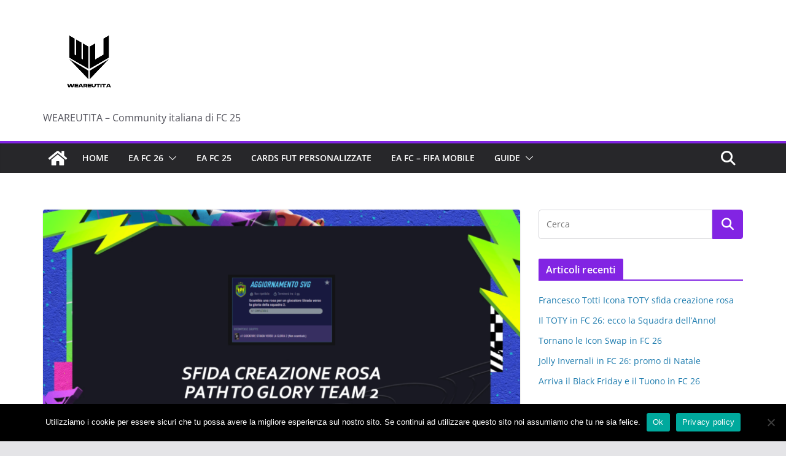

--- FILE ---
content_type: text/javascript
request_url: https://ads.viralize.tv/display/?zid=AADlzqxNJtTMJEo8&u=%%REFERRER_URL_ESC%%&schain=1.0,1!projectadv.it,64,1,,,
body_size: -56
content:
(function(__VR_info) {
            /* global __VR_info */
console.log(__VR_info);

        })("Invalid request domain");
        